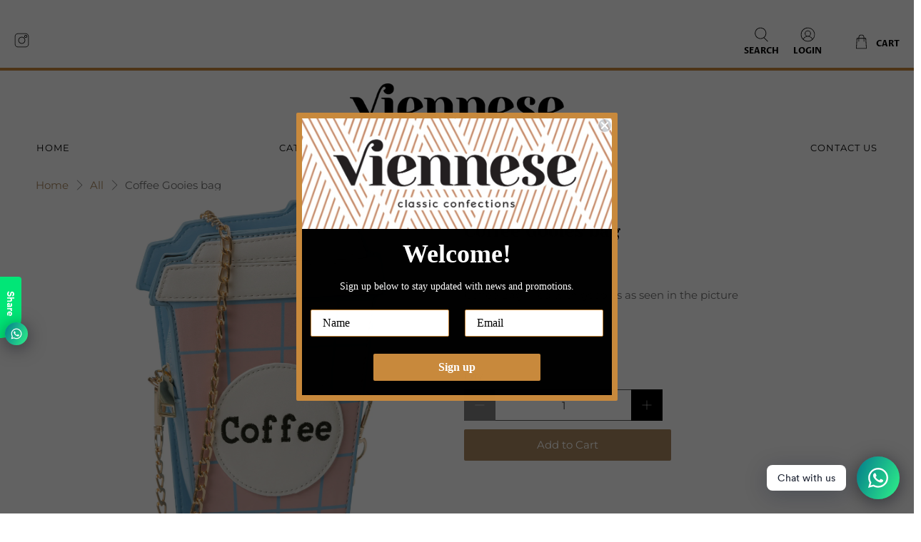

--- FILE ---
content_type: text/javascript
request_url: https://vienneseny.com/cdn/shop/t/15/assets/z__jsSidebar.js?v=145560097814076570851583146451
body_size: -427
content:
"use strict";Shopify.theme.jsSidebar={init:function(){var $toggleBtn=$("[data-sidebar-block__toggle-icon]"),$sidebarContent=$("[data-sidebar-block__content--collapsible]");$toggleBtn.on("click",function(e){e.preventDefault();var $clickedToggleBtn=$(this),$toggleIcon=$(this).find(".icon"),$parentBlock=$clickedToggleBtn.closest(".sidebar__block"),$hiddenContent=$parentBlock.find($sidebarContent);$clickedToggleBtn.hasClass("icon-style--carets")&&$toggleIcon.toggleClass("icon--rotate"),$toggleIcon.toggleClass("icon--active"),$hiddenContent.toggle()})},unload:function(){var $toggleBtn=$("[data-sidebar-block__toggle-icon]");$toggleBtn.off()}};
//# sourceMappingURL=/cdn/shop/t/15/assets/z__jsSidebar.js.map?v=145560097814076570851583146451
